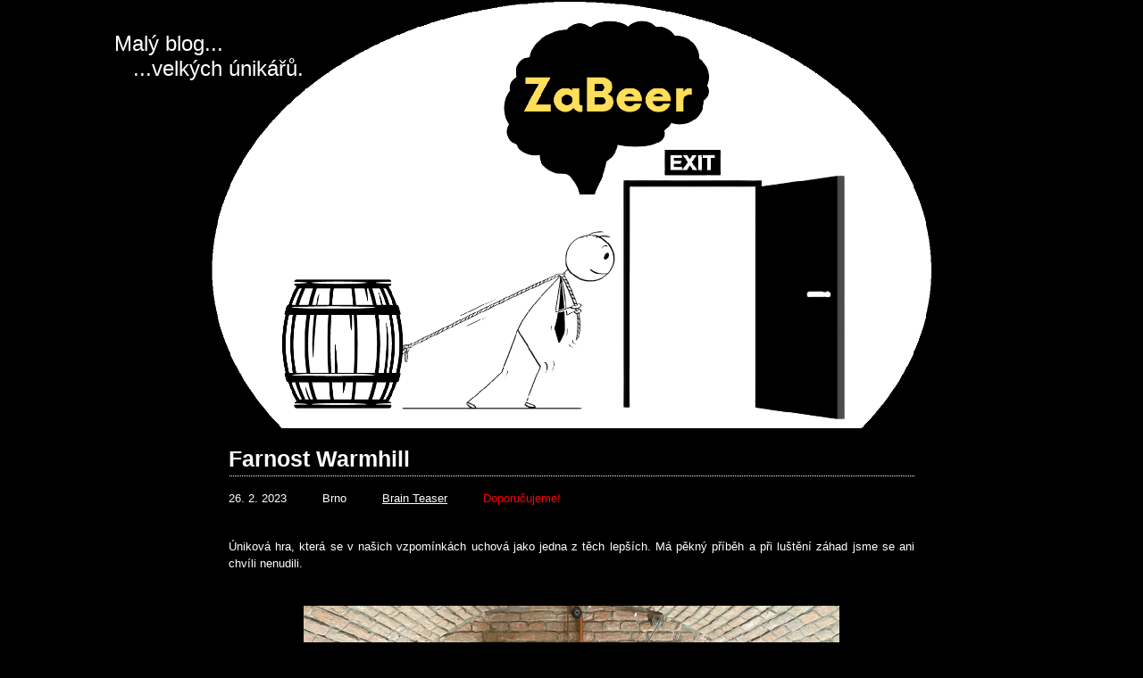

--- FILE ---
content_type: text/html
request_url: https://zabeer.cz/recenze_0062.html
body_size: 694
content:
<!DOCTYPE html PUBLIC "-//W3C//DTD XHTML 1.0 Strict//EN" "http://www.w3.org/TR/xhtml1/DTD/xhtml1-strict.dtd">
<html xmlns="http://www.w3.org/1999/xhtml">
<head>
<meta http-equiv="content-type" content="text/html; charset=utf-8" />
<title>zaBeer!!!</title>
<meta name="keywords" content="" />
<meta name="description" content="" />
<link href="styles.css" rel="stylesheet" type="text/css" />
</head>

<body>

<!-- start header -->
<div id="header">
<h1><a href="index.html">Malý blog...<br /> &nbsp;&nbsp;&nbsp;...velkých únikářů.</a></h1>
</div>
<!-- end #header -->

<!-- start #content -->
<div id="page">
<div id="content">
<div class="post">
<h1 class="title"><b>Farnost Warmhill</b></h1>
<p style="text-align: justify">26. 2. 2023&nbsp;&nbsp;&nbsp;&nbsp;&nbsp;&nbsp;&nbsp;&nbsp;&nbsp;&nbsp;Brno&nbsp;&nbsp;&nbsp;&nbsp;&nbsp;&nbsp;&nbsp;&nbsp;&nbsp;&nbsp;<a href="https://brainteaser.cz/"  target=blank><u>Brain Teaser</u></a>&nbsp;&nbsp;&nbsp;&nbsp;&nbsp;&nbsp;&nbsp;&nbsp;&nbsp;&nbsp;<font color="red">Doporučujeme!</font></p>
<br />
<p style="text-align: justify">Úniková hra, která se v našich vzpomínkách uchová jako jedna z těch lepších. Má pěkný příběh a při luštění záhad jsme se ani chvíli nenudili.
<br /><br /></p>
<div align=center>
<img src="https://zabeer.cz/gallery/0068.jpeg" width="600"><br /><br /> 
</div>
<a href="https://zabeer.cz/list.html"><img src="./images/arrow.png" width="16">     Návrat na seznam místností</a><br /><br />
</div>
</div>
<!-- end #content -->
</div>

<!-- end #sidebar -->
</body></html>


--- FILE ---
content_type: text/css
request_url: https://zabeer.cz/styles.css
body_size: 999
content:
* {
	margin: 0;
	padding: 0;
}

hr.list {
  border: 1px dotted white;
}

body {
	font-family: Arial, Helvetica, sans-serif;
	font-size: 13px;
	color: #FFFFFF; 
    background: #000000;
}

h1, h2, h3 {
	margin-bottom: 15px;
	font-family: Arial, Helvetica, sans-serif;
	font-weight: normal;
	
}

h1 {
	font-size: 25px;
}

h2 {
	}

h3 {
}

p, ol, ul {
	margin-bottom: 1.5em;
	line-height: 1.5em;
}

ul, ol {
	margin-left: 3em;
}


a:link {
	text-decoration: none;
	color: #FFFFFF;
}

a:hover, a:active {
	text-decoration: none;
	color: #FFFFFF;
}

a:visited {
	color: #FFFFFF;
}


/* Header */

#header {
	width: 1000px;
	height: 480px;
	margin: 0 auto;
	padding: 0 50px 0px 25px;
    background: #000000 url(images/logo.png) no-repeat top;
    background-size: 75%;
}

/* Pokud o �enou d�ru 
#header:hover {
	width: 1000px;
	height: 480px;
	margin: 0 auto;
	padding: 0 50px 0px 25px;
    background: #000000 url(images/logo_gif.gif) no-repeat top;
    background-size: 75%;
}
*/

#header_gallery {
	width: 1000px;
	height: 480px;
	margin: 0 auto;
	padding: 0 25px 10px 25px;
    background: #000000;
}

#header h1 {
	margin: 0;
	padding: 35px 0 0 0px;
	font-size: 24px;
}

#header h1 a {
	color: #FFFFFF;
}

#header h2 {
	margin: 0;
	padding: 0 0 0 75px;
	font: bold 10px Arial, Helvetica, sans-serif;
}

#header h2 a {
	color: #FFFFFF;
}

#header a {
	text-decoration: none;
}

/* Page */

#page_list {
	width: 95%;
	margin: 0 auto;
	padding: 40px 0 100px 0;
}

#page {
	width: 60%;
	margin: auto;
	padding: 20px 0 100px 0;
}

#page_index {
	width: 55%;
	margin: 0 auto;
	padding: 40px 0 200px 0;
}

#page_gallery {
	width: 1075px;
	margin: 0 auto;
	padding: 0 25px;
}

/* Content */

#content {
	float: center;
	width: 100%;
	padding: 0 0 0 0;
	background: url(images/img03.gif) no-repeat;
}

#content_list {
	float: left;
	width: 1000px;
	padding: 5px 0 0 30px;
	background: url(images/img03.gif) no-repeat;
}

#content_gallery {
	float: left;
	width: 760px;
	padding: 5px 5px 0 5px;
	background: url(images/img03.gif) no-repeat;
}

.post {
	width: 100%;
	padding: 0 0 0 0;
}

.post_list {
	width: 600px;
	padding: 20px 0 0 20px;
}

.post h1, .post h2, .post h3 {
}

.post .title {
	padding: 0 0 5px 0;
	background: url(images/img08.gif) repeat-x left bottom;
}

.post_list .title {
	padding: 0 0 5px 0;
	background: url(images/img08.gif) repeat-x left bottom;
}

.post .title span {
	padding-right: 30px;
}

/* Sidebar */

#sidebar {
	float: right;
	width: 240px;
	padding: 5px 50px 0 0;
	background: url(images/img04.gif) no-repeat;
}

.box {
	width: 239px;
	padding-left: 0px;
}

.box .title {
	height: 33px;
	margin: 0;
	padding: 5px 0 0px 10px;
	background: url(images/test_menu.png) repeat-x;
	font-size: 30px;
}

.box ul {
	margin: 10px;
	padding: 0;
	list-style: none;
}

.box li {
	padding: 5px 0;
    font-size: 13px;
	background: url(images/img10.gif) repeat-x;
}

.box li.first {
	background: none;
}

.box h3 {
	margin: 0;
	font-size: 85%;
	font-weight: bold;
	color: #c0c0c0;
}

.box p {
	margin: 0;
	line-height: normal;
}

.box a {
	padding-left: 10px;
	background: url(images/img11.gif) no-repeat 0 5px;
}

/* Gallery */

div.gallery {
    margin: 5px;
    border: 1px solid #ccc;
    float: left;
    width: 235px;
}

div.gallery:hover {
    border: 1px solid #777;
}

div.gallery img {
    width: 100%;
    height: auto;
}

div.desc {
    padding: 10px;
    text-align: center;
}

/* #footer */

#page-container {
  position: relative;
  min-height: 100vh;
}
#content-wrap {
  padding-bottom: 2.5rem;    /* Footer height */
}
#footer {
  position: absolute;
  bottom: 0;
  width: 100%;
  height: 2.5rem;            /* Footer height */
}

#myTable {
        max-width: 1100px; 
        margin: 0 auto; 
}

)

th.sorted {
    color: #ffFFFF; 
}

